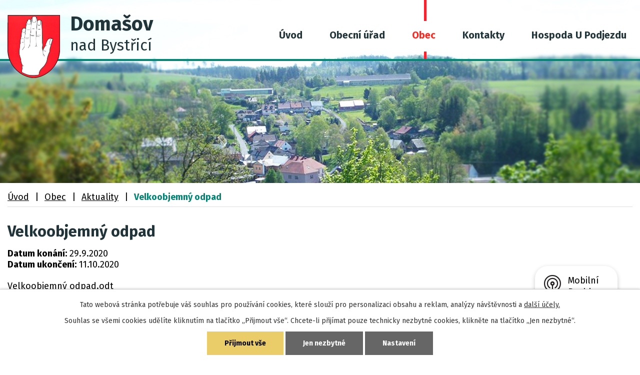

--- FILE ---
content_type: text/html; charset=utf-8
request_url: https://www.domasovnadbystrici.cz/aktuality?id=495069&action=detail&oid=4409790&nid=13955
body_size: 5738
content:
<!DOCTYPE html>
<html lang="cs" data-lang-system="cs">
	<head>



		<!--[if IE]><meta http-equiv="X-UA-Compatible" content="IE=EDGE"><![endif]-->
			<meta name="viewport" content="width=device-width, initial-scale=1, user-scalable=yes">
			<meta http-equiv="content-type" content="text/html; charset=utf-8" />
			<meta name="robots" content="index,follow" />
			<meta name="author" content="Antee s.r.o." />
			<meta name="description" content="Velkoobjemný odpad.odt" />
			<meta name="keywords" content="obec, státní správa, samospráva" />
			<meta name="viewport" content="width=device-width, initial-scale=1, user-scalable=yes" />
<title>Velkoobjemný odpad | Obec Domašov nad Bystřicí</title>

		<link rel="stylesheet" type="text/css" href="https://cdn.antee.cz/jqueryui/1.8.20/css/smoothness/jquery-ui-1.8.20.custom.css?v=2" integrity="sha384-969tZdZyQm28oZBJc3HnOkX55bRgehf7P93uV7yHLjvpg/EMn7cdRjNDiJ3kYzs4" crossorigin="anonymous" />
		<link rel="stylesheet" type="text/css" href="/style.php?nid=RVFXQ1c=&amp;ver=1768399196" />
		<link rel="stylesheet" type="text/css" href="/css/libs.css?ver=1768399900" />
		<link rel="stylesheet" type="text/css" href="https://cdn.antee.cz/genericons/genericons/genericons.css?v=2" integrity="sha384-DVVni0eBddR2RAn0f3ykZjyh97AUIRF+05QPwYfLtPTLQu3B+ocaZm/JigaX0VKc" crossorigin="anonymous" />

		<script src="/js/jquery/jquery-3.0.0.min.js" ></script>
		<script src="/js/jquery/jquery-migrate-3.1.0.min.js" ></script>
		<script src="/js/jquery/jquery-ui.min.js" ></script>
		<script src="/js/jquery/jquery.ui.touch-punch.min.js" ></script>
		<script src="/js/libs.min.js?ver=1768399900" ></script>
		<script src="/js/ipo.min.js?ver=1768399889" ></script>
			<script src="/js/locales/cs.js?ver=1768399196" ></script>

			<script src='https://www.google.com/recaptcha/api.js?hl=cs&render=explicit' ></script>

		<link href="/aktuality?action=atom" type="application/atom+xml" rel="alternate" title="Aktuality">
		<link href="/uredni-deska?action=atom" type="application/atom+xml" rel="alternate" title="Úřední deska">
		<link href="/databaze-poskytnutych-informaci-dle--5-odst-3-zakona-1061999-sb?action=atom" type="application/atom+xml" rel="alternate" title="Databáze poskytnutých informací dle § 5 odst. 3 zákona 106/1999 Sb.,">
		<link href="/rozbory-vody?action=atom" type="application/atom+xml" rel="alternate" title="Rozbory vody">
		<link href="/rozpocet-a-finance?action=atom" type="application/atom+xml" rel="alternate" title="Rozpočet a finance">
		<link href="/ms-aktuality?action=atom" type="application/atom+xml" rel="alternate" title="MŠ Aktuality">
<link rel="preconnect" href="https://fonts.gstatic.com/" crossorigin>
<link href="https://fonts.googleapis.com/css?family=Fira+Sans:400,700&amp;display=fallback&amp;subset=latin-ext" rel="stylesheet">
<link href="/file.php?nid=13955&amp;oid=7443749" rel="icon" type="image/png">
<link rel="shortcut icon" href="/file.php?nid=13955&amp;oid=7443749">
<script>
//posun ipocopyright
ipo.api.live('#ipocopyright',function(el){
$(el).insertAfter("#ipocontainer");
});
//backlink
ipo.api.live('.backlink', function(el) {
$(el).addClass("action-button");
});
</script>
<link rel="preload" href="/file.php?nid=13955&amp;oid=7435309" as="image">
	</head>

	<body id="page4409790" class="subpage4409790 subpage7421551"
			
			data-nid="13955"
			data-lid="CZ"
			data-oid="4409790"
			data-layout-pagewidth="1024"
			
			data-slideshow-timer="3"
			 data-ipo-article-id="495069"
						
				
				data-layout="responsive" data-viewport_width_responsive="1024"
			>



							<div id="snippet-cookiesConfirmation-euCookiesSnp">			<div id="cookieChoiceInfo" class="cookie-choices-info template_1">
					<p>Tato webová stránka potřebuje váš souhlas pro používání cookies, které slouží pro personalizaci obsahu a reklam, analýzy návštěvnosti a 
						<a class="cookie-button more" href="https://navody.antee.cz/cookies" target="_blank">další účely.</a>
					</p>
					<p>
						Souhlas se všemi cookies udělíte kliknutím na tlačítko „Přijmout vše“. Chcete-li přijímat pouze technicky nezbytné cookies, klikněte na tlačítko „Jen nezbytné“.
					</p>
				<div class="buttons">
					<a class="cookie-button action-button ajax" id="cookieChoiceButton" rel=”nofollow” href="/aktuality?id=495069&amp;action=detail&amp;do=cookiesConfirmation-acceptAll&amp;oid=4409790&amp;nid=13955">Přijmout vše</a>
					<a class="cookie-button cookie-button--settings action-button ajax" rel=”nofollow” href="/aktuality?id=495069&amp;action=detail&amp;do=cookiesConfirmation-onlyNecessary&amp;oid=4409790&amp;nid=13955">Jen nezbytné</a>
					<a class="cookie-button cookie-button--settings action-button ajax" rel=”nofollow” href="/aktuality?id=495069&amp;action=detail&amp;do=cookiesConfirmation-openSettings&amp;oid=4409790&amp;nid=13955">Nastavení</a>
				</div>
			</div>
</div>				<div id="ipocontainer">

			<div class="menu-toggler">

				<span>Menu</span>
				<span class="genericon genericon-menu"></span>
			</div>

			<span id="back-to-top">

				<i class="fa fa-angle-up"></i>
			</span>

			<div id="ipoheader">

				<div class="row hlavicka">
	<a href="/" class="header-logo">
		<img src="/file.php?nid=13955&amp;oid=7435309" alt="Domašov">
		<span class="top"><strong>Domašov</strong><br>nad Bystřicí</span>
	</a>
</div>			</div>

			<div id="ipotopmenuwrapper">

				<div id="ipotopmenu">
<h4 class="hiddenMenu">Horní menu</h4>
<ul class="topmenulevel1"><li class="topmenuitem1 noborder" id="ipomenu7421549"><a href="/">Úvod</a></li><li class="topmenuitem1" id="ipomenu4404394"><a href="/obecni-urad">Obecní úřad</a><ul class="topmenulevel2"><li class="topmenuitem2" id="ipomenu4404395"><a href="/zakladni-informace">Základní informace</a></li><li class="topmenuitem2" id="ipomenu4404396"><a href="/organizacni-struktura">Organizační struktura</a></li><li class="topmenuitem2" id="ipomenu8144407"><a href="/povinne-zverejnovane-informace">Povinně zveřejňované informace</a></li><li class="topmenuitem2" id="ipomenu4434274"><a href="/databaze-poskytnutych-informaci-dle--5-odst-3-zakona-1061999-sb">Databáze poskytnutých informací dle § 5 odst. 3 zákona 106/1999 Sb.,</a></li><li class="topmenuitem2" id="ipomenu4404398"><a href="/poskytovani-informaci-prijem-podani">Poskytování informací, příjem podání</a></li><li class="topmenuitem2" id="ipomenu4583953"><a href="/smlouvy">Smlouvy</a></li><li class="topmenuitem2" id="ipomenu4404399"><a href="/vyhlasky-zakony-a-usneseni-zastupitelstva">Vyhlášky, zákony a usnesení zastupitelstva, zápisy ze zasedání zastupitelstva obce</a><ul class="topmenulevel3"><li class="topmenuitem3" id="ipomenu6613110"><a href="/zapisy-ze-zasedani-zastupitelstva-2015-2018">Zápisy ze zasedání zastupitelstva 2015-2018</a></li><li class="topmenuitem3" id="ipomenu6684063"><a href="/zapisy-ze-zasedani-zastupitelstva-2018-2022">Zápisy ze zasedání zastupitelstva 2018-2022</a></li></ul></li><li class="topmenuitem2" id="ipomenu7446291"><a href="/rozpocet-a-finance">Rozpočet a finance</a></li><li class="topmenuitem2" id="ipomenu4404401"><a href="/elektronicka-podatelna">Elektronická podatelna</a></li><li class="topmenuitem2" id="ipomenu4435559"><a href="/verejne-zakazky">Veřejné zakázky</a></li><li class="topmenuitem2" id="ipomenu7435343"><a href="https://cro.justice.cz/" target="_blank">Registr oznámení</a></li><li class="topmenuitem2" id="ipomenu4409834"><a href="/uredni-deska">Úřední deska</a></li><li class="topmenuitem2" id="ipomenu4404393"><a href="/dokumenty">Dokumenty</a></li><li class="topmenuitem2" id="ipomenu4748498"><a href="/dotace-">Dotace </a></li></ul></li><li class="topmenuitem1 active" id="ipomenu7421551"><a href="/obec">Obec</a><ul class="topmenulevel2"><li class="topmenuitem2 active" id="ipomenu4409790"><a href="/aktuality">Aktuality</a></li><li class="topmenuitem2" id="ipomenu8199157"><a href="/informace-pro-obcany">Informace pro občany</a></li><li class="topmenuitem2" id="ipomenu7469484"><a href="/obecni-akce">Obecní akce</a></li><li class="topmenuitem2" id="ipomenu7421575"><a href="/odpadove-hospodarstvi">Odpadové hospodářství</a></li><li class="topmenuitem2" id="ipomenu4404481"><a href="/materska-skola">Mateřská škola</a><ul class="topmenulevel3"><li class="topmenuitem3" id="ipomenu9647033"><a href="/ms-aktuality">MŠ Aktuality</a></li></ul></li><li class="topmenuitem2" id="ipomenu4404482"><a href="/knihovna">Knihovna</a></li><li class="topmenuitem2" id="ipomenu4409868"><a href="/mikroregion-moravskoberounsko">Mikroregion Moravskoberounsko</a></li><li class="topmenuitem2" id="ipomenu4432761"><a href="/sluzby-v-obci">Služby v obci</a></li><li class="topmenuitem2" id="ipomenu4404477"><a href="/fotogalerie">Fotogalerie</a></li><li class="topmenuitem2" id="ipomenu8248265"><a href="/letecke-snimky">Letecké snímky</a></li><li class="topmenuitem2" id="ipomenu8144533"><a href="/webkamera-odkaz">Webkamera odkaz</a></li><li class="topmenuitem2" id="ipomenu5001353"><a href="/mapova-aplikace-nasi-obce">Mapová aplikace naší obce</a></li><li class="topmenuitem2" id="ipomenu5964314"><a href="/rozbory-vody">Rozbory vody</a></li><li class="topmenuitem2" id="ipomenu6292098"><a href="/gdpr">GDPR</a></li><li class="topmenuitem2" id="ipomenu8159374"><a href="/mobilni-rozhlas">Mobilní Rozhlas</a></li></ul></li><li class="topmenuitem1" id="ipomenu7421552"><a href="/kontakty">Kontakty</a></li><li class="topmenuitem1" id="ipomenu10913056"><a href="/hospoda-u-podjezdu">Hospoda U Podjezdu</a></li></ul>
					<div class="cleartop"></div>
				</div>
			</div>
			<div id="ipomain">
				
				<div id="ipomainframe">
					<div id="ipopage">
<div id="iponavigation">
	<h5 class="hiddenMenu">Drobečková navigace</h5>
	<p>
			<a href="/">Úvod</a> <span class="separator">&gt;</span>
			<a href="/obec">Obec</a> <span class="separator">&gt;</span>
			<a href="/aktuality">Aktuality</a> <span class="separator">&gt;</span>
			<span class="currentPage">Velkoobjemný odpad</span>
	</p>

</div>
						<div class="ipopagetext">
							<div class="blog view-detail content">
								
								<h1>Velkoobjemný odpad</h1>

<div id="snippet--flash"></div>
								
																	

<hr class="cleaner">




<hr class="cleaner">

<div class="article">
			<div class="dates table-row auto">
			<span class="box-by-content">Datum konání:</span>
			<div class="type-datepicker">29.9.2020</div>
		</div>
				<div class="dates table-row auto">
			<span class="box-by-content">Datum ukončení:</span>
			<div class="type-datepicker">11.10.2020</div>
		</div>
			

	<div class="paragraph text clearfix">
<p><a href="/file.php?nid=13955&amp;oid=7788940">Velkoobjemný odpad.odt</a></p>	</div>
		
<div id="snippet--images"><div class="images clearfix">

	</div>
</div>


<div id="snippet--uploader"></div>			<div class="article-footer">
							<div id="snippet-assessment-assessment500283"><div class="ratings">
	<div class="ratings-item">
		<a class="like ajax" href="/aktuality?assessment-id=500283&amp;assessment-value=1&amp;id=495069&amp;action=detail&amp;do=assessment-assess&amp;oid=4409790&amp;nid=13955" title="líbí se mi" rel="nofollow"><i class="fa fa-thumbs-up"></i></a>
		<span title="0 lidem se toto líbí">0</span>
	</div>
	<div class="ratings-item">
		<a class="dislike ajax" href="/aktuality?assessment-id=500283&amp;assessment-value=0&amp;id=495069&amp;action=detail&amp;do=assessment-assess&amp;oid=4409790&amp;nid=13955" title="nelíbí se mi" rel="nofollow"><i class="fa fa-thumbs-down"></i></a>
		<span title="0 lidem se toto nelíbí">0</span>
	</div>
</div>
</div>						<div class="published"><span>Publikováno:</span> 29. 9. 2020 14:11</div>

					</div>
	
</div>

<hr class="cleaner">
<div class="content-paginator clearfix">
	<span class="linkprev">
		<a href="/aktuality?id=499730&amp;action=detail&amp;oid=4409790&amp;nid=13955">

			<span class="linkprev-chevron">
				<i class="fa fa-angle-left"></i>
			</span>
			<span class="linkprev-text">
				<span class="linkprev-title">Výlukové jízdní řády</span>
				<span class="linkprev-date">Datum konání: 15. 10. 2020 </span>
			</span>
		</a>
	</span>
	<span class="linkback">
		<a href='/aktuality'>
			<span class="linkback-chevron">
				<i class="fa fa-undo"></i>
			</span>
			<span class="linkback-text">
				<span>Zpět na přehled</span>
			</span>
		</a>
	</span>
	<span class="linknext">
		<a href="/aktuality?id=491894&amp;action=detail&amp;oid=4409790&amp;nid=13955">

			<span class="linknext-chevron">
				<i class="fa fa-angle-right"></i>
			</span>
			<span class="linknext-text">
				<span class="linknext-title">Den Dětí</span>
				<span class="linknext-date">Datum konání: 16. 9. 2020 </span>
			</span>
		</a>
	</span>
</div>

		
															</div>
						</div>
					</div>


					

					

					<div class="hrclear"></div>
					<div id="ipocopyright">
<div class="copyright">
	<div class="row paticka">
	<div class="col-1-3 adresa">
		<h3>
			Kontakt
		</h3>
		<p>
			Náměstí 35,<br>783 06 Domašov nad Bystřicí
		</p>
		<p><strong>Tel.: </strong><a href="tel:+420731955844">+420 731 955 844</a><br>
			<strong>E-mail: </strong><a href="mailto:ou@domasovnadbystrici.cz">ou@domasovnadbystrici.cz</a></p>
	</div>
	<div class="col-1-3 hodiny">
		<h3>
			Úřední hodiny
		</h3>
		<p>
			<strong>pondělí:</strong><br>08:00 - 12:00, 13:00 - 16:00
		</p>
		<p>
			<strong>středa:</strong><br>08:00 - 12:00, 13:00 - 17:00
		</p>
	</div>
	<a href="https://cutt.ly/XtimQPF" class="mapa-pata" target="_blank" rel="noopener noreferrer">
		<img src="/file.php?nid=13955&amp;oid=7442376" alt="Domašov">
	</a>
</div>
<div class="row antee">
	© 2026 Obec Domašov nad Bystřicí, <a href="mailto:ou@domasovnadbystrici.cz">Kontaktovat webmastera</a>, <span id="links"><a href="/prohlaseni-o-pristupnosti">Prohlášení o přístupnosti</a>, <a href="/mapa-stranek">Mapa stránek</a></span><br>ANTEE s.r.o. - <a href="https://www.antee.cz" rel="nofollow">Tvorba webových stránek</a>, Redakční systém IPO
</div>

</div>
					</div>
					<div id="ipostatistics">
<script >
	var _paq = _paq || [];
	_paq.push(['disableCookies']);
	_paq.push(['trackPageView']);
	_paq.push(['enableLinkTracking']);
	(function() {
		var u="https://matomo.antee.cz/";
		_paq.push(['setTrackerUrl', u+'piwik.php']);
		_paq.push(['setSiteId', 1584]);
		var d=document, g=d.createElement('script'), s=d.getElementsByTagName('script')[0];
		g.defer=true; g.async=true; g.src=u+'piwik.js'; s.parentNode.insertBefore(g,s);
	})();
</script>
<script >
	$(document).ready(function() {
		$('a[href^="mailto"]').on("click", function(){
			_paq.push(['setCustomVariable', 1, 'Click mailto','Email='+this.href.replace(/^mailto:/i,'') + ' /Page = ' +  location.href,'page']);
			_paq.push(['trackGoal', 4]);
			_paq.push(['trackPageView']);
		});

		$('a[href^="tel"]').on("click", function(){
			_paq.push(['setCustomVariable', 1, 'Click telefon','Telefon='+this.href.replace(/^tel:/i,'') + ' /Page = ' +  location.href,'page']);
			_paq.push(['trackPageView']);
		});
	});
</script>
					</div>

					<div id="ipofooter">
						<div class="rozhlas-banner-container"><a class="rozhlas-banner__icon animated pulse" title="Zobrazit mobilní rozhlas" href="#"> <img src="/img/mobilni-rozhlas/banner_icon.png" alt="logo"> <span class="rozhlas-title">Mobilní <br>Rozhlas</span> <span class="rozhlas-subtitle">Novinky z úřadu přímo do vašeho telefonu</span> </a>
	<div class="rozhlas-banner">
		<div class="rozhlas-banner__close"><a title="zavřít"><img src="/img/mobilni-rozhlas/banner_close-icon.svg" alt="zavřít"></a></div>
		<div class="rozhlas-banner__logo"><a title="Mobilní rozhlas" href="https://www.mobilnirozhlas.cz/" target="_blank" rel="noopener noreferrer"> <img src="/img/mobilni-rozhlas/banner_mr_logo-dark.svg" alt="mobilní rozhlas"> </a></div>
		<div class="rozhlas-banner__text"><span>Důležité informace ze samosprávy <br>přímo do telefonu</span></div>
		<div class="rozhlas-banner__image"><img src="/img/mobilni-rozhlas/banner_foto.png" alt="foto aplikace"></div>
		<div class="rozhlas-banner__cta"><a class="rozhlas-banner-btn rozhlas-banner-btn--telefon" title="Odebírat" href="https://domasovnadbystrici.mobilnirozhlas.cz/registrace" target="_blank" rel="noopener noreferrer"> Odebírat zprávy do telefonu </a> <a class="rozhlas-banner-btn rozhlas-banner-btn--nastenka" title="Nástěnka" href="https://domasovnadbystrici.mobilnirozhlas.cz/" target="_blank" rel="noopener noreferrer"> Zobrazit nástěnku </a> <a class="rozhlas-banner-btn rozhlas-banner-btn--app" title="Aplikace" href="/mobilni-rozhlas"> Stáhnout mobilní aplikaci </a></div>
	</div>
</div>
<script>// <![CDATA[
	ipo.api.live('.rozhlas-banner-container', function(el) {
		$('.rozhlas-banner__icon').click(function(e) {
			$(el).toggleClass('open')
			if ($(el).hasClass('open')) {
				$('.rozhlas-banner').css('display', 'block')
			} else {
				$(el).removeClass('open')
				$('.rozhlas-banner').css('display', 'none')
			}
			e.preventDefault()
		})
		$('.rozhlas-banner__close a').click(function(e) {
			$(el).removeClass('open')
			$(el).find('.rozhlas-banner').css('display', 'none')
		})
	})
	// ]]></script>
					</div>
				</div>
			</div>
		</div>
	</body>
</html>
